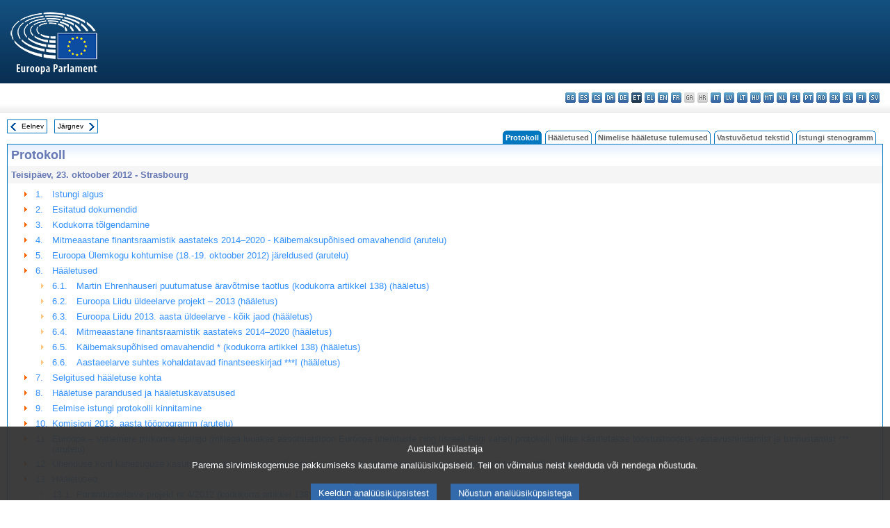

--- FILE ---
content_type: text/html; charset=UTF-8
request_url: https://www.europarl.europa.eu/doceo/document/PV-7-2012-10-23-TOC_ET.html
body_size: 1861
content:
<!DOCTYPE html>
<html lang="en">
<head>
    <meta charset="utf-8">
    <meta name="viewport" content="width=device-width, initial-scale=1">
    <title></title>
    <style>
        body {
            font-family: "Arial";
        }
    </style>
    <script type="text/javascript">
    window.awsWafCookieDomainList = [];
    window.gokuProps = {
"key":"AQIDAHjcYu/GjX+QlghicBgQ/7bFaQZ+m5FKCMDnO+vTbNg96AH3UiQLXxtOahzeiKREcJKPAAAAfjB8BgkqhkiG9w0BBwagbzBtAgEAMGgGCSqGSIb3DQEHATAeBglghkgBZQMEAS4wEQQM/PG194lptyk089EjAgEQgDuo94no11MX/OJyT56VV15A9z4GN8XIND7JY9aFoI5ici7CAxkTQjMz6KZnekRAOZo8OtrE3pjMQmI2oA==",
          "iv":"D549LADvlgAAAOF8",
          "context":"l07+EnElNJ6EKM9poMKFzW79T4C8x2garu7sbL6eEr73RJUpzH1QfOIVp6pLgbv1CGUPmXIrDOXrg4t0PdZ947uPctyH89RB0Lm/TKgsR7AvWx3E7QFqOnf6uSK47TqyDEJDQsS/TaziO2sZPEQj2wqPLKFBKEmbReWZkzUA1lQ8iuy/2JwR5/P1kf1LU8v7IyLRHPLmxm3ynunFUYnYtQQRLodxNgJl2/Ygz4Qm7oxDtNF9NyyTP5k+wNBOV0mOBDWqPkcnI+X5MrGz4MxxwPD+sEXqOAqQmQSbCZpFyiverhoKQSfBXpt5WtZnWtI44oF/tJFzzVCopDueeIudgBOFqmnROgHLBHJDB12gb4P2vkHe0dQgtPOaDQk0Wuueb+UUpTEndScyi0CvBw=="
};
    </script>
    <script src="https://e3c1b12827d4.5ce583ec.us-east-2.token.awswaf.com/e3c1b12827d4/d7f65e927fcd/f9998b2f6105/challenge.js"></script>
</head>
<body>
    <div id="challenge-container"></div>
    <script type="text/javascript">
        AwsWafIntegration.saveReferrer();
        AwsWafIntegration.checkForceRefresh().then((forceRefresh) => {
            if (forceRefresh) {
                AwsWafIntegration.forceRefreshToken().then(() => {
                    window.location.reload(true);
                });
            } else {
                AwsWafIntegration.getToken().then(() => {
                    window.location.reload(true);
                });
            }
        });
    </script>
    <noscript>
        <h1>JavaScript is disabled</h1>
        In order to continue, we need to verify that you're not a robot.
        This requires JavaScript. Enable JavaScript and then reload the page.
    </noscript>
</body>
</html>

--- FILE ---
content_type: text/html;charset=UTF-8
request_url: https://www.europarl.europa.eu/doceo/document/PV-7-2012-10-23-TOC_ET.html
body_size: 5326
content:
<!DOCTYPE html PUBLIC "-//W3C//DTD XHTML 1.0 Transitional//EN" "http://www.w3.org/TR/xhtml1/DTD/xhtml1-transitional.dtd">
<html xmlns="http://www.w3.org/1999/xhtml" xml:lang="et" lang="et"><head><meta http-equiv="Content-Type" content="text/html; charset=UTF-8" /><meta http-equiv="Content-Language" content="et" />

<title>Protokoll - Sisukord - Teisipäev, 23. oktoober 2012</title><meta name="title" content="Protokoll - Sisukord - Teisipäev, 23. oktoober 2012" /><meta name="language" content="et" />

<meta name="robots" content="index, follow, noodp, noydir, notranslate" /><meta name="copyright" content="© Euroopa Liit, 2012 – allikas: Euroopa Parlament" /><meta name="available" content="23-10-2012" /><meta name="sipade-leg" content="7" /><meta name="sipade-type" content="PV" /><meta property="og:title" content="Protokoll - Sisukord - Teisipäev, 23. oktoober 2012" /><meta property="og:image" content="https://www.europarl.europa.eu/website/common/img/icon/sharelogo_facebook.jpg" />

<link rel="canonical" href="https://www.europarl.europa.eu/doceo/document/PV-7-2012-10-23-TOC_ET.html" />

<link href="/doceo/data/css/style_common.css" rel="stylesheet" type="text/css" /><link href="/doceo/data/css/style_common_print.css" rel="stylesheet" type="text/css" /><link href="/doceo/data/css/style_sipade.css" rel="stylesheet" type="text/css" /><link href="/doceo/data/css/style_activities.css" rel="stylesheet" type="text/css" /><link href="/doceo/data/css/common_sides.css" type="text/css" rel="stylesheet" /><link href="/doceo/data/css/style_sipade_oj_sched.css" type="text/css" rel="stylesheet" />
<script src="/doceo/data/js/overlib.js" type="text/javascript"> </script>
<script src="/doceo/data/js/swap_images.js" type="text/javascript"> </script>
<script src="/doceo/data/js/sipade.js" type="text/javascript"> </script>
<script src="/doceo/data/js/jquery-1.4.4.js" type="text/javascript"> </script>
<script src="/doceo/data/js/sipade-OJ-SYN.js" type="text/javascript"> </script><!--ATI analytics script--><script type="text/javascript" data-tracker-name="ATInternet" defer data-value="/website/webanalytics/ati-doceo.js" src="//www.europarl.europa.eu/website/privacy-policy/privacy-policy.js" ></script></head><body bgcolor="#FFFFFF"><div id="overDiv" style="position:absolute; visibility:hidden; z-index:1000;"> </div><a name="top"></a><table cellpadding="0" cellspacing="0" border="0" width="100%"><tr><td><div id="header_sides" class="new">
<a href="/portal/et"><img alt="Tagasi Europarli portaali" title="Tagasi Europarli portaali" src="/doceo/data/img/EP_logo_neg_ET.png" /></a><h3 class="ep_hidden">Choisissez la langue de votre document :</h3><ul class="language_select">
            <li><a title="bg - български" class="bg on" href="/doceo/document/PV-7-2012-10-23-TOC_BG.html">bg - български</a></li>
            <li><a title="es - español" class="es on" href="/doceo/document/PV-7-2012-10-23-TOC_ES.html">es - español</a></li>
            <li><a title="cs - čeština" class="cs on" href="/doceo/document/PV-7-2012-10-23-TOC_CS.html">cs - čeština</a></li>
            <li><a title="da - dansk" class="da on" href="/doceo/document/PV-7-2012-10-23-TOC_DA.html">da - dansk</a></li>
            <li><a title="de - Deutsch" class="de on" href="/doceo/document/PV-7-2012-10-23-TOC_DE.html">de - Deutsch</a></li>
            <li class="et selected" title="et - eesti keel">et - eesti keel</li>
            <li><a title="el - ελληνικά" class="el on" href="/doceo/document/PV-7-2012-10-23-TOC_EL.html">el - ελληνικά</a></li>
            <li><a title="en - English" class="en on" href="/doceo/document/PV-7-2012-10-23-TOC_EN.html">en - English</a></li>
            <li><a title="fr - français" class="fr on" href="/doceo/document/PV-7-2012-10-23-TOC_FR.html">fr - français</a></li>
            <li class="ga" title="ga - Gaeilge">ga - Gaeilge</li>
            <li class="hr" title="hr - hrvatski">hr - hrvatski</li>
            <li><a title="it - italiano" class="it on" href="/doceo/document/PV-7-2012-10-23-TOC_IT.html">it - italiano</a></li>
            <li><a title="lv - latviešu valoda" class="lv on" href="/doceo/document/PV-7-2012-10-23-TOC_LV.html">lv - latviešu valoda</a></li>
            <li><a title="lt - lietuvių kalba" class="lt on" href="/doceo/document/PV-7-2012-10-23-TOC_LT.html">lt - lietuvių kalba</a></li>
            <li><a title="hu - magyar" class="hu on" href="/doceo/document/PV-7-2012-10-23-TOC_HU.html">hu - magyar</a></li>
            <li><a title="mt - Malti" class="mt on" href="/doceo/document/PV-7-2012-10-23-TOC_MT.html">mt - Malti</a></li>
            <li><a title="nl - Nederlands" class="nl on" href="/doceo/document/PV-7-2012-10-23-TOC_NL.html">nl - Nederlands</a></li>
            <li><a title="pl - polski" class="pl on" href="/doceo/document/PV-7-2012-10-23-TOC_PL.html">pl - polski</a></li>
            <li><a title="pt - português" class="pt on" href="/doceo/document/PV-7-2012-10-23-TOC_PT.html">pt - português</a></li>
            <li><a title="ro - română" class="ro on" href="/doceo/document/PV-7-2012-10-23-TOC_RO.html">ro - română</a></li>
            <li><a title="sk - slovenčina" class="sk on" href="/doceo/document/PV-7-2012-10-23-TOC_SK.html">sk - slovenčina</a></li>
            <li><a title="sl - slovenščina" class="sl on" href="/doceo/document/PV-7-2012-10-23-TOC_SL.html">sl - slovenščina</a></li>
            <li><a title="fi - suomi" class="fi on" href="/doceo/document/PV-7-2012-10-23-TOC_FI.html">fi - suomi</a></li>
            <li><a title="sv - svenska" class="sv on" href="/doceo/document/PV-7-2012-10-23-TOC_SV.html">sv - svenska</a></li>
        </ul></div></td></tr><tr><td style="padding:10px;"><table width="100%" border="0" cellspacing="0" cellpadding="0"><tr><td><table border="0" align="left" cellpadding="0" cellspacing="0"><tr><td><table border="0" cellspacing="0" cellpadding="0" class="buttondocwin"><tr><td><a href="/doceo/document/PV-7-2012-10-22-TOC_ET.html"><img src="/doceo/data/img/navi_previous.gif" width="16" height="16" border="0" align="absmiddle" alt="" /></a></td><td valign="middle"> <a href="/doceo/document/PV-7-2012-10-22-TOC_ET.html" title="Eelnev">Eelnev</a> </td></tr></table></td><td><img src="/doceo/data/img/spacer.gif" width="10" height="8" alt="" /></td><td><table border="0" cellspacing="0" cellpadding="0" class="buttondocwin"><tr><td valign="middle"> <a href="/doceo/document/PV-7-2012-10-25-TOC_ET.html" title="Järgnev">Järgnev</a> </td><td><a href="/doceo/document/PV-7-2012-10-25-TOC_ET.html"><img src="/doceo/data/img/navi_next.gif" width="16" height="16" border="0" align="absmiddle" alt="" /></a></td></tr></table></td><td><img src="/doceo/data/img/spacer.gif" width="10" height="8" alt="" /></td></tr><tr><td><img src="/doceo/data/img/spacer.gif" width="10" height="15" alt="" /></td></tr></table></td><td align="right" valign="bottom"><table border="0" cellpadding="0" cellspacing="0"><tr><td valign="bottom"><img src="/doceo/data/img/spacer.gif" width="5" height="8" alt="" /></td><td valign="bottom"><img src="/doceo/data/img/tabs_left_doc_selected.gif" width="4" height="19" alt="" /></td><td width="25" align="center" class="Tabs_doc_selected">Protokoll</td><td valign="bottom"><img src="/doceo/data/img/tabs_right_doc_selected.gif" width="4" height="19" alt="" /></td><td valign="bottom"><img src="/doceo/data/img/spacer.gif" width="5" height="8" alt="" /></td><td valign="bottom"><img src="/doceo/data/img/tabs_left_doc_unselected.gif" width="4" height="19" alt="" /></td><td width="25" align="center" class="Tabs_doc_unselected"><a href="/doceo/document/PV-7-2012-10-23-VOT_ET.html">Hääletused</a></td><td valign="bottom"><img src="/doceo/data/img/tabs_right_doc_unselected.gif" width="4" height="19" alt="" /></td><td valign="bottom"><img src="/doceo/data/img/spacer.gif" width="5" height="8" alt="" /></td><td valign="bottom"><img src="/doceo/data/img/tabs_left_doc_unselected.gif" width="4" height="19" alt="" /></td><td width="25" align="center" class="Tabs_doc_unselected"><a href="/doceo/document/PV-7-2012-10-23-RCV_ET.html">Nimelise hääletuse tulemused</a></td><td valign="bottom"><img src="/doceo/data/img/tabs_right_doc_unselected.gif" width="4" height="19" alt="" /></td><td valign="bottom"><img src="/doceo/data/img/spacer.gif" width="5" height="8" alt="" /></td><td valign="bottom"><img src="/doceo/data/img/tabs_left_doc_unselected.gif" width="4" height="19" alt="" /></td><td width="25" align="center" class="Tabs_doc_unselected"><a href="/doceo/document/TA-7-2012-10-23-TOC_ET.html">Vastuvõetud tekstid</a></td><td valign="bottom"><img src="/doceo/data/img/tabs_right_doc_unselected.gif" width="4" height="19" alt="" /></td><td valign="bottom"><img src="/doceo/data/img/spacer.gif" width="5" height="8" alt="" /></td><td valign="bottom"><img src="/doceo/data/img/tabs_left_doc_unselected.gif" width="4" height="19" alt="" /></td><td width="25" align="center" class="Tabs_doc_unselected"><a href="/doceo/document/CRE-7-2012-10-23-TOC_ET.html">Istungi stenogramm</a></td><td valign="bottom"><img src="/doceo/data/img/tabs_right_doc_unselected.gif" width="4" height="19" alt="" /></td><td valign="bottom"><img src="/doceo/data/img/spacer.gif" width="10" height="8" alt="" /></td></tr></table></td></tr></table>

<table width="100%" border="0" cellpadding="5" cellspacing="0" class="doc_box_header">
<tr><td colspan="2" class="title_TA" align="left" valign="top" style="background-image:url(/doceo/data/img/gradient_blue.gif)">Protokoll</td></tr>
<tr><td align="left" valign="top" bgcolor="#F5F5F5" class="doc_title">Teisipäev, 23. oktoober 2012 - Strasbourg</td><td align="right" valign="top" bgcolor="#F5F5F5" class="doc_title"></td></tr>
<tr><td colspan="2" valign="top">
<table width="100%" border="0" cellspacing="0" cellpadding="3" class="list_summary">
    
        
<tr><td width="16"> </td><td width="16" align="right" valign="top"><img src="/doceo/data/img/arrow_orange.gif" width="16" height="16" alt="" /></td><td width="16" valign="top">1.</td><td colspan="2" width="100%"><a href="/doceo/document/PV-7-2012-10-23-ITM-001_ET.html">Istungi algus</a></td></tr>
        
    
    
        
<tr><td width="16"> </td><td width="16" align="right" valign="top"><img src="/doceo/data/img/arrow_orange.gif" width="16" height="16" alt="" /></td><td width="16" valign="top">2.</td><td colspan="2" width="100%"><a href="/doceo/document/PV-7-2012-10-23-ITM-002_ET.html">Esitatud dokumendid</a></td></tr>
        
    
    
        
<tr><td width="16"> </td><td width="16" align="right" valign="top"><img src="/doceo/data/img/arrow_orange.gif" width="16" height="16" alt="" /></td><td width="16" valign="top">3.</td><td colspan="2" width="100%"><a href="/doceo/document/PV-7-2012-10-23-ITM-003_ET.html">Kodukorra tõlgendamine</a></td></tr>
        
    
    
        
<tr><td width="16"> </td><td width="16" align="right" valign="top"><img src="/doceo/data/img/arrow_orange.gif" width="16" height="16" alt="" /></td><td width="16" valign="top">4.</td><td colspan="2" width="100%"><a href="/doceo/document/PV-7-2012-10-23-ITM-004_ET.html">Mitmeaastane finantsraamistik aastateks 2014–2020 - Käibemaksupõhised omavahendid (arutelu)</a></td></tr>
        
    
    
        
<tr><td width="16"> </td><td width="16" align="right" valign="top"><img src="/doceo/data/img/arrow_orange.gif" width="16" height="16" alt="" /></td><td width="16" valign="top">5.</td><td colspan="2" width="100%"><a href="/doceo/document/PV-7-2012-10-23-ITM-005_ET.html">Euroopa Ülemkogu kohtumise (18.-19. oktoober 2012) järeldused (arutelu)</a></td></tr>
        
    
    
        
<tr><td width="16"> </td><td width="16" align="right" valign="top"><img src="/doceo/data/img/arrow_orange.gif" width="16" height="16" alt="" /></td><td width="16" valign="top">6.</td><td colspan="2" width="100%"><a href="/doceo/document/PV-7-2012-10-23-ITM-006_ET.html">Hääletused</a></td></tr>
        
    
    
        
<tr><td width="16"> </td><td width="16"> </td><td width="16" align="right" valign="top"><img src="/doceo/data/img/arrow_orange_small.gif" width="16" height="16" alt="" /></td><td width="100%" align="left" colspan="2"><table width="100%" border="0" cellpadding="0" cellspacing="0"><tr><td valign="top" width="35">6.1.</td><td align="left"><a href="/doceo/document/PV-7-2012-10-23-ITM-006-01_ET.html">Martin Ehrenhauseri puutumatuse äravõtmise taotlus (kodukorra artikkel 138) (hääletus)</a></td></tr></table></td></tr>
        
    
    
        
<tr><td width="16"> </td><td width="16"> </td><td width="16" align="right" valign="top"><img src="/doceo/data/img/arrow_orange_small.gif" width="16" height="16" alt="" /></td><td width="100%" align="left" colspan="2"><table width="100%" border="0" cellpadding="0" cellspacing="0"><tr><td valign="top" width="35">6.2.</td><td align="left"><a href="/doceo/document/PV-7-2012-10-23-ITM-006-02_ET.html">Euroopa Liidu üldeelarve projekt – 2013 (hääletus)</a></td></tr></table></td></tr>
        
    
    
        
<tr><td width="16"> </td><td width="16"> </td><td width="16" align="right" valign="top"><img src="/doceo/data/img/arrow_orange_small.gif" width="16" height="16" alt="" /></td><td width="100%" align="left" colspan="2"><table width="100%" border="0" cellpadding="0" cellspacing="0"><tr><td valign="top" width="35">6.3.</td><td align="left"><a href="/doceo/document/PV-7-2012-10-23-ITM-006-03_ET.html">Euroopa Liidu 2013. aasta üldeelarve - kõik jaod (hääletus)</a></td></tr></table></td></tr>
        
    
    
        
<tr><td width="16"> </td><td width="16"> </td><td width="16" align="right" valign="top"><img src="/doceo/data/img/arrow_orange_small.gif" width="16" height="16" alt="" /></td><td width="100%" align="left" colspan="2"><table width="100%" border="0" cellpadding="0" cellspacing="0"><tr><td valign="top" width="35">6.4.</td><td align="left"><a href="/doceo/document/PV-7-2012-10-23-ITM-006-04_ET.html">Mitmeaastane finantsraamistik aastateks 2014–2020 (hääletus)</a></td></tr></table></td></tr>
        
    
    
        
<tr><td width="16"> </td><td width="16"> </td><td width="16" align="right" valign="top"><img src="/doceo/data/img/arrow_orange_small.gif" width="16" height="16" alt="" /></td><td width="100%" align="left" colspan="2"><table width="100%" border="0" cellpadding="0" cellspacing="0"><tr><td valign="top" width="35">6.5.</td><td align="left"><a href="/doceo/document/PV-7-2012-10-23-ITM-006-05_ET.html">Käibemaksupõhised omavahendid * (kodukorra artikkel 138) (hääletus)</a></td></tr></table></td></tr>
        
    
    
        
<tr><td width="16"> </td><td width="16"> </td><td width="16" align="right" valign="top"><img src="/doceo/data/img/arrow_orange_small.gif" width="16" height="16" alt="" /></td><td width="100%" align="left" colspan="2"><table width="100%" border="0" cellpadding="0" cellspacing="0"><tr><td valign="top" width="35">6.6.</td><td align="left"><a href="/doceo/document/PV-7-2012-10-23-ITM-006-06_ET.html">Aastaeelarve suhtes kohaldatavad finantseeskirjad ***I (hääletus)</a></td></tr></table></td></tr>
        
    
    
        
<tr><td width="16"> </td><td width="16" align="right" valign="top"><img src="/doceo/data/img/arrow_orange.gif" width="16" height="16" alt="" /></td><td width="16" valign="top">7.</td><td colspan="2" width="100%"><a href="/doceo/document/PV-7-2012-10-23-ITM-007_ET.html">Selgitused hääletuse kohta</a></td></tr>
        
    
    
        
<tr><td width="16"> </td><td width="16" align="right" valign="top"><img src="/doceo/data/img/arrow_orange.gif" width="16" height="16" alt="" /></td><td width="16" valign="top">8.</td><td colspan="2" width="100%"><a href="/doceo/document/PV-7-2012-10-23-ITM-008_ET.html">Hääletuse parandused ja hääletuskavatsused</a></td></tr>
        
    
    
        
<tr><td width="16"> </td><td width="16" align="right" valign="top"><img src="/doceo/data/img/arrow_orange.gif" width="16" height="16" alt="" /></td><td width="16" valign="top">9.</td><td colspan="2" width="100%"><a href="/doceo/document/PV-7-2012-10-23-ITM-009_ET.html">Eelmise istungi protokolli kinnitamine</a></td></tr>
        
    
    
        
<tr><td width="16"> </td><td width="16" align="right" valign="top"><img src="/doceo/data/img/arrow_orange.gif" width="16" height="16" alt="" /></td><td width="16" valign="top">10.</td><td colspan="2" width="100%"><a href="/doceo/document/PV-7-2012-10-23-ITM-010_ET.html">Komisjoni 2013. aasta tööprogramm (arutelu)</a></td></tr>
        
    
    
        
<tr><td width="16"> </td><td width="16" align="right" valign="top"><img src="/doceo/data/img/arrow_orange.gif" width="16" height="16" alt="" /></td><td width="16" valign="top">11.</td><td colspan="2" width="100%"><a href="/doceo/document/PV-7-2012-10-23-ITM-011_ET.html">Euroopa – Vahemere piirkonna lepingu (millega luuakse assotsiatsioon Euroopa ühenduste ning Iisraeli Riigi vahel) protokoll, milles käsitletakse tööstustoodete vastavushindamist ja tunnustamist *** (arutelu)</a></td></tr>
        
    
    
        
<tr><td width="16"> </td><td width="16" align="right" valign="top"><img src="/doceo/data/img/arrow_orange.gif" width="16" height="16" alt="" /></td><td width="16" valign="top">12.</td><td colspan="2" width="100%"><a href="/doceo/document/PV-7-2012-10-23-ITM-012_ET.html">Ühenduse kord kahesuguse kasutusega kaupade ekspordi, edasitoimetamise, vahendamise ja transiidi kontrollimiseks ***I (arutelu)</a></td></tr>
        
    
    
        
<tr><td width="16"> </td><td width="16" align="right" valign="top"><img src="/doceo/data/img/arrow_orange.gif" width="16" height="16" alt="" /></td><td width="16" valign="top">13.</td><td colspan="2" width="100%"><a href="/doceo/document/PV-7-2012-10-23-ITM-013_ET.html">Hääletused</a></td></tr>
        
    
    
        
<tr><td width="16"> </td><td width="16"> </td><td width="16" align="right" valign="top"><img src="/doceo/data/img/arrow_orange_small.gif" width="16" height="16" alt="" /></td><td width="100%" align="left" colspan="2"><table width="100%" border="0" cellpadding="0" cellspacing="0"><tr><td valign="top" width="35">13.1.</td><td align="left"><a href="/doceo/document/PV-7-2012-10-23-ITM-013-01_ET.html">Paranduseelarve projekt nr 4/2012 (kodukorra artikkel 138) (hääletus)</a></td></tr></table></td></tr>
        
    
    
        
<tr><td width="16"> </td><td width="16"> </td><td width="16" align="right" valign="top"><img src="/doceo/data/img/arrow_orange_small.gif" width="16" height="16" alt="" /></td><td width="100%" align="left" colspan="2"><table width="100%" border="0" cellpadding="0" cellspacing="0"><tr><td valign="top" width="35">13.2.</td><td align="left"><a href="/doceo/document/PV-7-2012-10-23-ITM-013-02_ET.html">2010. aasta eelarve täitmisele heakskiidu andmine: Euroopa Toiduohutusamet (kodukorra artikkel 138) (hääletus)</a></td></tr></table></td></tr>
        
    
    
        
<tr><td width="16"> </td><td width="16"> </td><td width="16" align="right" valign="top"><img src="/doceo/data/img/arrow_orange_small.gif" width="16" height="16" alt="" /></td><td width="100%" align="left" colspan="2"><table width="100%" border="0" cellpadding="0" cellspacing="0"><tr><td valign="top" width="35">13.3.</td><td align="left"><a href="/doceo/document/PV-7-2012-10-23-ITM-013-03_ET.html">2010. aasta eelarve täitmisele heakskiidu andmine: Euroopa Ravimiamet (kodukorra artikkel 138) (hääletus)</a></td></tr></table></td></tr>
        
    
    
        
<tr><td width="16"> </td><td width="16"> </td><td width="16" align="right" valign="top"><img src="/doceo/data/img/arrow_orange_small.gif" width="16" height="16" alt="" /></td><td width="100%" align="left" colspan="2"><table width="100%" border="0" cellpadding="0" cellspacing="0"><tr><td valign="top" width="35">13.4.</td><td align="left"><a href="/doceo/document/PV-7-2012-10-23-ITM-013-04_ET.html">Metsapaljundusmaterjal ***I (kodukorra artikkel 138) (hääletus)</a></td></tr></table></td></tr>
        
    
    
        
<tr><td width="16"> </td><td width="16"> </td><td width="16" align="right" valign="top"><img src="/doceo/data/img/arrow_orange_small.gif" width="16" height="16" alt="" /></td><td width="100%" align="left" colspan="2"><table width="100%" border="0" cellpadding="0" cellspacing="0"><tr><td valign="top" width="35">13.5.</td><td align="left"><a href="/doceo/document/PV-7-2012-10-23-ITM-013-05_ET.html">Euroopa kodanike aasta (2013) ***I (kodukorra artikkel 138) (hääletus)</a></td></tr></table></td></tr>
        
    
    
        
<tr><td width="16"> </td><td width="16"> </td><td width="16" align="right" valign="top"><img src="/doceo/data/img/arrow_orange_small.gif" width="16" height="16" alt="" /></td><td width="100%" align="left" colspan="2"><table width="100%" border="0" cellpadding="0" cellspacing="0"><tr><td valign="top" width="35">13.6.</td><td align="left"><a href="/doceo/document/PV-7-2012-10-23-ITM-013-06_ET.html">Ühised viisapiirangud Sergei Magnitski juhtumiga seotud Venemaa ametnikele (kodukorra artikkel 138) (hääletus)</a></td></tr></table></td></tr>
        
    
    
        
<tr><td width="16"> </td><td width="16"> </td><td width="16" align="right" valign="top"><img src="/doceo/data/img/arrow_orange_small.gif" width="16" height="16" alt="" /></td><td width="100%" align="left" colspan="2"><table width="100%" border="0" cellpadding="0" cellspacing="0"><tr><td valign="top" width="35">13.7.</td><td align="left"><a href="/doceo/document/PV-7-2012-10-23-ITM-013-07_ET.html">Ühtset Euroopa taevast käsitlevate õigusaktide rakendamine (kodukorra artikkel 138) (hääletus)</a></td></tr></table></td></tr>
        
    
    
        
<tr><td width="16"> </td><td width="16"> </td><td width="16" align="right" valign="top"><img src="/doceo/data/img/arrow_orange_small.gif" width="16" height="16" alt="" /></td><td width="100%" align="left" colspan="2"><table width="100%" border="0" cellpadding="0" cellspacing="0"><tr><td valign="top" width="35">13.8.</td><td align="left"><a href="/doceo/document/PV-7-2012-10-23-ITM-013-08_ET.html">Reisijate õigused kõikide transpordiliikide puhul (kodukorra artikkel 138) (hääletus)</a></td></tr></table></td></tr>
        
    
    
        
<tr><td width="16"> </td><td width="16"> </td><td width="16" align="right" valign="top"><img src="/doceo/data/img/arrow_orange_small.gif" width="16" height="16" alt="" /></td><td width="100%" align="left" colspan="2"><table width="100%" border="0" cellpadding="0" cellspacing="0"><tr><td valign="top" width="35">13.9.</td><td align="left"><a href="/doceo/document/PV-7-2012-10-23-ITM-013-09_ET.html">2010. aasta eelarve täitmisele heakskiidu andmine: ELi üldeelarve, nõukogu (hääletus)</a></td></tr></table></td></tr>
        
    
    
        
<tr><td width="16"> </td><td width="16"> </td><td width="16" align="right" valign="top"><img src="/doceo/data/img/arrow_orange_small.gif" width="16" height="16" alt="" /></td><td width="100%" align="left" colspan="2"><table width="100%" border="0" cellpadding="0" cellspacing="0"><tr><td valign="top" width="35">13.10.</td><td align="left"><a href="/doceo/document/PV-7-2012-10-23-ITM-013-10_ET.html">2010. aasta eelarve täitmisele heakskiidu andmine: Euroopa Keskkonnaamet (hääletus)</a></td></tr></table></td></tr>
        
    
    
        
<tr><td width="16"> </td><td width="16"> </td><td width="16" align="right" valign="top"><img src="/doceo/data/img/arrow_orange_small.gif" width="16" height="16" alt="" /></td><td width="100%" align="left" colspan="2"><table width="100%" border="0" cellpadding="0" cellspacing="0"><tr><td valign="top" width="35">13.11.</td><td align="left"><a href="/doceo/document/PV-7-2012-10-23-ITM-013-11_ET.html">Kontrollikoja liikme ametissenimetamine (Leonard Orban) * (hääletus)</a></td></tr></table></td></tr>
        
    
    
        
<tr><td width="16"> </td><td width="16"> </td><td width="16" align="right" valign="top"><img src="/doceo/data/img/arrow_orange_small.gif" width="16" height="16" alt="" /></td><td width="100%" align="left" colspan="2"><table width="100%" border="0" cellpadding="0" cellspacing="0"><tr><td valign="top" width="35">13.12.</td><td align="left"><a href="/doceo/document/PV-7-2012-10-23-ITM-013-12_ET.html">Globaliseerumisega Kohanemise Euroopa Fond: taotlus EGF/2012/001 IE/Talk Talk (hääletus)</a></td></tr></table></td></tr>
        
    
    
        
<tr><td width="16"> </td><td width="16"> </td><td width="16" align="right" valign="top"><img src="/doceo/data/img/arrow_orange_small.gif" width="16" height="16" alt="" /></td><td width="100%" align="left" colspan="2"><table width="100%" border="0" cellpadding="0" cellspacing="0"><tr><td valign="top" width="35">13.13.</td><td align="left"><a href="/doceo/document/PV-7-2012-10-23-ITM-013-13_ET.html">Globaliseerumisega Kohanemise Euroopa Fond: taotlus EGF/2011/015/SE/AstraZeneca (hääletus)</a></td></tr></table></td></tr>
        
    
    
        
<tr><td width="16"> </td><td width="16"> </td><td width="16" align="right" valign="top"><img src="/doceo/data/img/arrow_orange_small.gif" width="16" height="16" alt="" /></td><td width="100%" align="left" colspan="2"><table width="100%" border="0" cellpadding="0" cellspacing="0"><tr><td valign="top" width="35">13.14.</td><td align="left"><a href="/doceo/document/PV-7-2012-10-23-ITM-013-14_ET.html">Globaliseerumisega Kohanemise Euroopa Fond: taotlus EGF/2011/019 ES/Galicia Metal (hääletus)</a></td></tr></table></td></tr>
        
    
    
        
<tr><td width="16"> </td><td width="16"> </td><td width="16" align="right" valign="top"><img src="/doceo/data/img/arrow_orange_small.gif" width="16" height="16" alt="" /></td><td width="100%" align="left" colspan="2"><table width="100%" border="0" cellpadding="0" cellspacing="0"><tr><td valign="top" width="35">13.15.</td><td align="left"><a href="/doceo/document/PV-7-2012-10-23-ITM-013-15_ET.html">Globaliseerumisega Kohanemise Euroopa Fond: taotlus EGF/2011/009 NL/Gelderland (hääletus)</a></td></tr></table></td></tr>
        
    
    
        
<tr><td width="16"> </td><td width="16"> </td><td width="16" align="right" valign="top"><img src="/doceo/data/img/arrow_orange_small.gif" width="16" height="16" alt="" /></td><td width="100%" align="left" colspan="2"><table width="100%" border="0" cellpadding="0" cellspacing="0"><tr><td valign="top" width="35">13.16.</td><td align="left"><a href="/doceo/document/PV-7-2012-10-23-ITM-013-16_ET.html">Globaliseerumisega Kohanemise Euroopa Fond: taotlus EGF/2011/021 NL/Zalco (hääletus)</a></td></tr></table></td></tr>
        
    
    
        
<tr><td width="16"> </td><td width="16"> </td><td width="16" align="right" valign="top"><img src="/doceo/data/img/arrow_orange_small.gif" width="16" height="16" alt="" /></td><td width="100%" align="left" colspan="2"><table width="100%" border="0" cellpadding="0" cellspacing="0"><tr><td valign="top" width="35">13.17.</td><td align="left"><a href="/doceo/document/PV-7-2012-10-23-ITM-013-17_ET.html">Globaliseerumisega Kohanemise Euroopa Fond: taotlus EGF/2010/015 FR/Peugeot (hääletus)</a></td></tr></table></td></tr>
        
    
    
        
<tr><td width="16"> </td><td width="16"> </td><td width="16" align="right" valign="top"><img src="/doceo/data/img/arrow_orange_small.gif" width="16" height="16" alt="" /></td><td width="100%" align="left" colspan="2"><table width="100%" border="0" cellpadding="0" cellspacing="0"><tr><td valign="top" width="35">13.18.</td><td align="left"><a href="/doceo/document/PV-7-2012-10-23-ITM-013-18_ET.html">Globaliseerumisega Kohanemise Euroopa Fondi kasutuselevõtmine: taotlus EGF/2012/003 DK/VESTAS - Taani (hääletus)</a></td></tr></table></td></tr>
        
    
    
        
<tr><td width="16"> </td><td width="16"> </td><td width="16" align="right" valign="top"><img src="/doceo/data/img/arrow_orange_small.gif" width="16" height="16" alt="" /></td><td width="100%" align="left" colspan="2"><table width="100%" border="0" cellpadding="0" cellspacing="0"><tr><td valign="top" width="35">13.19.</td><td align="left"><a href="/doceo/document/PV-7-2012-10-23-ITM-013-19_ET.html">Globaliseerumisega Kohanemise Euroopa Fondi kasutuselevõtt: taotlus EGF/2012/002 DE/manroland/Saksamaa (hääletus)</a></td></tr></table></td></tr>
        
    
    
        
<tr><td width="16"> </td><td width="16"> </td><td width="16" align="right" valign="top"><img src="/doceo/data/img/arrow_orange_small.gif" width="16" height="16" alt="" /></td><td width="100%" align="left" colspan="2"><table width="100%" border="0" cellpadding="0" cellspacing="0"><tr><td valign="top" width="35">13.20.</td><td align="left"><a href="/doceo/document/PV-7-2012-10-23-ITM-013-20_ET.html">Ühenduse kord kahesuguse kasutusega kaupade ekspordi, edasitoimetamise, vahendamise ja transiidi kontrollimiseks ***I (hääletus)</a></td></tr></table></td></tr>
        
    
    
        
<tr><td width="16"> </td><td width="16"> </td><td width="16" align="right" valign="top"><img src="/doceo/data/img/arrow_orange_small.gif" width="16" height="16" alt="" /></td><td width="100%" align="left" colspan="2"><table width="100%" border="0" cellpadding="0" cellspacing="0"><tr><td valign="top" width="35">13.21.</td><td align="left"><a href="/doceo/document/PV-7-2012-10-23-ITM-013-21_ET.html">Meremeeste väljaõppe miinimumtase ***I (hääletus)</a></td></tr></table></td></tr>
        
    
    
        
<tr><td width="16"> </td><td width="16"> </td><td width="16" align="right" valign="top"><img src="/doceo/data/img/arrow_orange_small.gif" width="16" height="16" alt="" /></td><td width="100%" align="left" colspan="2"><table width="100%" border="0" cellpadding="0" cellspacing="0"><tr><td valign="top" width="35">13.22.</td><td align="left"><a href="/doceo/document/PV-7-2012-10-23-ITM-013-22_ET.html">Euroopa – Vahemere piirkonna lepingu (millega luuakse assotsiatsioon Euroopa ühenduste ning Iisraeli Riigi vahel) protokoll, milles käsitletakse tööstustoodete vastavushindamist ja tunnustamist *** (hääletus)</a></td></tr></table></td></tr>
        
    
    
        
<tr><td width="16"> </td><td width="16"> </td><td width="16" align="right" valign="top"><img src="/doceo/data/img/arrow_orange_small.gif" width="16" height="16" alt="" /></td><td width="100%" align="left" colspan="2"><table width="100%" border="0" cellpadding="0" cellspacing="0"><tr><td valign="top" width="35">13.23.</td><td align="left"><a href="/doceo/document/PV-7-2012-10-23-ITM-013-23_ET.html">ELi arengupoliitika tulevik (hääletus)</a></td></tr></table></td></tr>
        
    
    
        
<tr><td width="16"> </td><td width="16"> </td><td width="16" align="right" valign="top"><img src="/doceo/data/img/arrow_orange_small.gif" width="16" height="16" alt="" /></td><td width="100%" align="left" colspan="2"><table width="100%" border="0" cellpadding="0" cellspacing="0"><tr><td valign="top" width="35">13.24.</td><td align="left"><a href="/doceo/document/PV-7-2012-10-23-ITM-013-24_ET.html">VKEd: konkurentsivõime ja ärivõimalused (hääletus)</a></td></tr></table></td></tr>
        
    
    
        
<tr><td width="16"> </td><td width="16"> </td><td width="16" align="right" valign="top"><img src="/doceo/data/img/arrow_orange_small.gif" width="16" height="16" alt="" /></td><td width="100%" align="left" colspan="2"><table width="100%" border="0" cellpadding="0" cellspacing="0"><tr><td valign="top" width="35">13.25.</td><td align="left"><a href="/doceo/document/PV-7-2012-10-23-ITM-013-25_ET.html">Kaubandus- ja majandussuhted Ameerika Ühendriikidega (hääletus)</a></td></tr></table></td></tr>
        
    
    
        
<tr><td width="16"> </td><td width="16" align="right" valign="top"><img src="/doceo/data/img/arrow_orange.gif" width="16" height="16" alt="" /></td><td width="16" valign="top">14.</td><td colspan="2" width="100%"><a href="/doceo/document/PV-7-2012-10-23-ITM-014_ET.html">Selgitused hääletuse kohta</a></td></tr>
        
    
    
        
<tr><td width="16"> </td><td width="16" align="right" valign="top"><img src="/doceo/data/img/arrow_orange.gif" width="16" height="16" alt="" /></td><td width="16" valign="top">15.</td><td colspan="2" width="100%"><a href="/doceo/document/PV-7-2012-10-23-ITM-015_ET.html">Hääletuse parandused ja hääletuskavatsused</a></td></tr>
        
    
    
        
<tr><td width="16"> </td><td width="16" align="right" valign="top"><img src="/doceo/data/img/arrow_orange.gif" width="16" height="16" alt="" /></td><td width="16" valign="top">16.</td><td colspan="2" width="100%"><a href="/doceo/document/PV-7-2012-10-23-ITM-016_ET.html">Parlamendi komisjonide ja delegatsioonide koosseis</a></td></tr>
        
    
    
        
<tr><td width="16"> </td><td width="16" align="right" valign="top"><img src="/doceo/data/img/arrow_orange.gif" width="16" height="16" alt="" /></td><td width="16" valign="top">17.</td><td colspan="2" width="100%"><a href="/doceo/document/PV-7-2012-10-23-ITM-017_ET.html">Kehtiva andmete säilitamise raamistiku läbivaatamine (arutelu)</a></td></tr>
        
    
    
        
<tr><td width="16"> </td><td width="16" align="right" valign="top"><img src="/doceo/data/img/arrow_orange.gif" width="16" height="16" alt="" /></td><td width="16" valign="top">18.</td><td colspan="2" width="100%"><a href="/doceo/document/PV-7-2012-10-23-ITM-018_ET.html">ELi kaubandusläbirääkimised Jaapaniga (arutelu)</a></td></tr>
        
    
    
        
<tr><td width="16"> </td><td width="16" align="right" valign="top"><img src="/doceo/data/img/arrow_orange.gif" width="16" height="16" alt="" /></td><td width="16" valign="top">19.</td><td colspan="2" width="100%"><a href="/doceo/document/PV-7-2012-10-23-ITM-019_ET.html">Registrisse kantud kirjalikud deklaratsioonid (kodukorra artikkel 123)</a></td></tr>
        
    
    
        
<tr><td width="16"> </td><td width="16" align="right" valign="top"><img src="/doceo/data/img/arrow_orange.gif" width="16" height="16" alt="" /></td><td width="16" valign="top">20.</td><td colspan="2" width="100%"><a href="/doceo/document/PV-7-2012-10-23-ITM-020_ET.html">Istungil vastu võetud tekstide edastamine</a></td></tr>
        
    
    
        
<tr><td width="16"> </td><td width="16" align="right" valign="top"><img src="/doceo/data/img/arrow_orange.gif" width="16" height="16" alt="" /></td><td width="16" valign="top">21.</td><td colspan="2" width="100%"><a href="/doceo/document/PV-7-2012-10-23-ITM-021_ET.html">Järgmiste istungite ajakava</a></td></tr>
        
    
    
        
<tr><td width="16"> </td><td width="16" align="right" valign="top"><img src="/doceo/data/img/arrow_orange.gif" width="16" height="16" alt="" /></td><td width="16" valign="top">22.</td><td colspan="2" width="100%"><a href="/doceo/document/PV-7-2012-10-23-ITM-022_ET.html">Istungjärgu vaheaeg</a></td></tr>
        
    
    
        
<tr><td width="16"> </td><td width="16" align="right" valign="top"><img src="/doceo/data/img/arrow_orange.gif" width="16" height="16" alt="" /></td><td colspan="3" width="100%"><a href="/doceo/document/PV-7-2012-10-23-ATT_ET.html">KOHALOLIJATE NIMEKIRI</a></td></tr>
        
    
    
        
<tr><td width="16"> </td><td width="16" align="right" valign="top"><img src="/doceo/data/img/arrow_orange.gif" width="16" height="16" alt="" /></td><td colspan="3" width="100%"><a href="/doceo/document/PV-7-2012-10-23-ANN-1_ET.html">Lisa 1 - Kontrollikoja liikme ametissenimetamine (Leonard Orban)</a></td></tr>
        
    
</table></td></tr></table>
<table width="100%" border="0" cellpadding="5" cellspacing="0" class="doc_formats_box"><tr><td><table border="0" align="center" cellpadding="0" cellspacing="3" style="margin:auto">
                
<tr valign="top"><td valign="top"><img src="/doceo/data/img/formats/icn_html.gif" width="16" height="16" alt="" /></td><td align="left" style="white-space: nowrap"><a href="/doceo/document/PV-7-2012-10-23_ET.html" title="HTML">Protokoll</a> (218 kb)</td><td width="30"> </td><td valign="top"><img src="/doceo/data/img/formats/icn_html.gif" width="16" height="16" alt="" /></td><td align="left" style="white-space: nowrap"><a href="/doceo/document/PV-7-2012-10-23-ATT_ET.html" title="HTML">Kohalolijate nimekiri</a> (64 kb)</td><td width="30"> </td><td valign="top"><img src="/doceo/data/img/formats/icn_html.gif" width="16" height="16" alt="" /></td><td align="left" style="white-space: nowrap"><a href="/doceo/document/PV-7-2012-10-23-VOT_ET.html" title="HTML">Hääletuste tulemused</a> (317 kb)</td><td width="30"> </td><td valign="top"><img src="/doceo/data/img/formats/icn_html.gif" width="16" height="16" alt="" /></td><td align="left" style="white-space: nowrap"><a href="/doceo/document/PV-7-2012-10-23-RCV_FR.html" title="HTML">Nimeliste hääletuste tulemused</a> (7458 kb)</td><td width="30"> </td><td valign="top"><img src="/doceo/data/img/formats/icn_html.gif" width="16" height="16" alt="" /></td><td align="left" style="white-space: nowrap"><a href="/doceo/document/PV-7-2012-10-23-ANN-1_ET.html" title="HTML">1 lisa</a> (7 kb)</td><td width="30"> </td></tr><tr><td width="100%" colspan="20"> </td></tr>
                
<tr valign="top"><td valign="top"><img src="/doceo/data/img/formats/icn_word.gif" width="16" height="16" alt="" /></td><td align="left" style="white-space: nowrap"><a href="/doceo/document/PV-7-2012-10-23_ET.doc" title="WORD">Protokoll</a> (221 kb)</td><td width="30"> </td><td valign="top"><img src="/doceo/data/img/formats/icn_word.gif" width="16" height="16" alt="" /></td><td align="left" style="white-space: nowrap"><a href="/doceo/document/PV-7-2012-10-23-ATT_ET.doc" title="WORD">Kohalolijate nimekiri</a> (52 kb)</td><td width="30"> </td><td valign="top"><img src="/doceo/data/img/formats/icn_word.gif" width="16" height="16" alt="" /></td><td align="left" style="white-space: nowrap"><a href="/doceo/document/PV-7-2012-10-23-VOT_ET.doc" title="WORD">Hääletuste tulemused</a> (1093 kb)</td><td width="30"> </td><td valign="top"><img src="/doceo/data/img/formats/icn_word.gif" width="16" height="16" alt="" /></td><td align="left" style="white-space: nowrap"><a href="/doceo/document/PV-7-2012-10-23-RCV_ET.doc" title="WORD">Nimeliste hääletuste tulemused</a> (3503 kb)</td><td width="30"> </td><td valign="top"> </td><td align="left"> </td><td width="30"> </td></tr><tr><td width="100%" colspan="20"> </td></tr>
                
<tr valign="top"><td valign="top"><img src="/doceo/data/img/formats/icn_pdf.gif" width="16" height="16" alt="" /></td><td align="left" style="white-space: nowrap"><a href="/doceo/document/PV-7-2012-10-23_ET.pdf" title="PDF">Protokoll</a> (258 kb)</td><td width="30"> </td><td valign="top"><img src="/doceo/data/img/formats/icn_pdf.gif" width="16" height="16" alt="" /></td><td align="left" style="white-space: nowrap"><a href="/doceo/document/PV-7-2012-10-23-ATT_ET.pdf" title="PDF">Kohalolijate nimekiri</a> (65 kb)</td><td width="30"> </td><td valign="top"><img src="/doceo/data/img/formats/icn_pdf.gif" width="16" height="16" alt="" /></td><td align="left" style="white-space: nowrap"><a href="/doceo/document/PV-7-2012-10-23-VOT_ET.pdf" title="PDF">Hääletuste tulemused</a> (990 kb)</td><td width="30"> </td><td valign="top"><img src="/doceo/data/img/formats/icn_pdf.gif" width="16" height="16" alt="" /></td><td align="left" style="white-space: nowrap"><a href="/doceo/document/PV-7-2012-10-23-RCV_ET.pdf" title="PDF">Nimeliste hääletuste tulemused</a> (6145 kb)</td><td width="30"> </td><td valign="top"> </td><td align="left"> </td><td width="30"> </td></tr>
            </table></td></tr></table>
<table width="100%" border="0" cellspacing="0" cellpadding="5"><tr class="footerdocwin"><td></td><td align="right"><a target="_blank" href="/legal-notice/et">Õigusteave</a> - <a target="_blank" href="/privacy-policy/et">Privaatsuspoliitika</a></td></tr></table></td></tr></table></body></html>